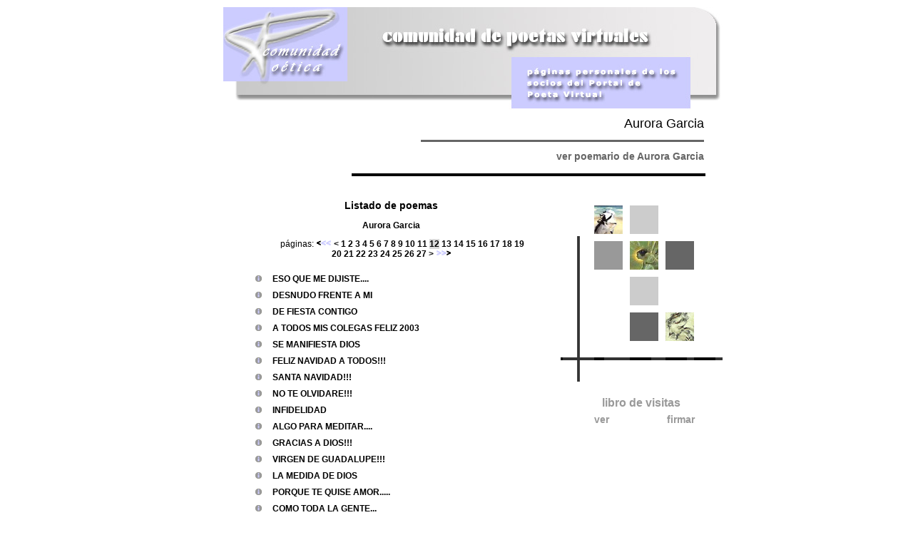

--- FILE ---
content_type: text/html; charset=UTF-8
request_url: https://comunidadpoetica.com/index1.php?ir=comunidad/criterio.php&show=poemas&id=1381&letra=&de=330&a=360
body_size: 3214
content:


<!DOCTYPE HTML PUBLIC "-//W3C//DTD HTML 4.0 Transitional//EN">

<html>
<head>
<TITLE>Comunidad Poética</TITLE>
<meta name="rating" content="general">
<meta name="title" content="Comunidad Poética">
<meta http-equiv="title" content="Comunidad Poética">
<META Name="Description" CONTENT = "Extensa coleccion de poesia hispanoamericana. Diccionario en espanol, postales electronicas y otros recursos">
<meta http-equiv="description" content="Extensa coleccion de poesia hispanoamericana. Diccionario en espanol, postales electronicas y otros recursos">
<META NAME="DC.Type" LANG="spanish" CONTENT="Extensa coleccion de poesia hispanoamericana. Diccionario en espanol, postales electronicas y otros recursos">
<META HTTP-EQUIV="Abstract" CONTENT="Poesia chat, tarjetas electronicas, diccionario, poetas hispanoamericanos">
<META Name="Keywords" CONTENT = "poesias,poemas,poema,poetas,poeta,prosa,poesia,escritura creativa,antologia,libreria,recursos poeticos,editorial,concurso,escritores,escritor,poetas nuevos,antologia poetica,sonetos,odas,lamentos,terminos poeticos,archivo,metro,rimas,amor,romance,epica,amistad,lecturas,haiku,romances,expresion poetica,publica,recursos,fuentes,informacion,links,manuscritos,clasicos, verso libre,contemporaneos,charlas,coleccion,international,original,comentarios,inspiracion,antologias,tarjetas,virtual">
<meta http-equiv="keywords" content="poesias,poemas,poema,poetas,poeta,prosa,poesia,escritura creativa,antologia,libreria,recursos poeticos,editorial,concurso,escritores,escritor,poetas nuevos,antologia poetica,sonetos,odas,lamentos,terminos poeticos,archivo,metro,rimas,amor,romance,epica,amistad,lecturas,haiku,romances,expresion poetica,publica,recursos,fuentes,informacion,links,manuscritos,clasicos, verso libre,contemporaneos,charlas,coleccion,international,original,comentarios,inspiracion,antologias,tarjetas,virtual">
<meta name="robots" content="index,follow">
<meta name="revisit" content="7 days">
<meta name="language" content="sp-us">
<meta name="resource-type" content="document">
<meta name="distribution" content="global">
<meta name="copyright" content="Copyright © 2004-2006 Comunidad Poética Inc. Todos los derechos reservados. Copyright © 2004-2006 Poetry Comunity Inc. Worldwide Copyrights.">
<meta name="MSSmartTagsPreventParsing" content="TRUE">
<meta http-equiv="imagetoolbar" content="no"> 
<meta http-equiv="Pragma" content="cache">
<meta http-equiv="Content-Type" content="text/html; charset=iso-8859-1">
<LINK href="comunidad/style3.css" rel=stylesheet>
<script language="JavaScript" src="siteshield.js"></script>
<SCRIPT language=JavaScript>
<!--
function MM_reloadPage(init) {  //reloads the window if Nav4 resized
  if (init==true) with (navigator) {if ((appName=="Netscape")&&(parseInt(appVersion)==4)) {
    document.MM_pgW=innerWidth; document.MM_pgH=innerHeight; onresize=MM_reloadPage; }}
  else if (innerWidth!=document.MM_pgW || innerHeight!=document.MM_pgH) location.reload();
}
MM_reloadPage(true);
// -->
</SCRIPT>
<SCRIPT LANGUAGE="JavaScript">
<!-- Begin
function popUp(URL) {
day = new Date();
id = day.getTime();
eval("page" + id + " = window.open(URL, '" + id + "', 'toolbar=0,scrollbars=1,location=0,statusbar=0,menubar=0,resizable=1,width=470,height=600');");
}
// End -->
</script>

<META content="Microsoft FrontPage 5.0" name=GENERATOR>
</HEAD>
<BODY class=body bgColor=#FFFFFF>

<TABLE cellSpacing=0 cellPadding=0 width=745 align=center border=0>

  <TR>
    <TD width=745 height=10><img 
      alt="portal de la poesía virtual" src="img_ley/tg.gif" width="1" height="10">

</TD>
</TR></TABLE>
<TABLE cellSpacing=0 cellPadding=0 width=745 align=center border=0>

  <TR>
    <TD vAlign=top width=745 ><a href="index.php">
    <IMG alt="portal de la poesía virtual"
      src="img_ley/palv1.jpg" border=0 width="700" height="150" align=right hspace="0"></a> </TD></TR></TABLE>
<table width="700" border="0" align="center">
  <tr> 
    <td width="200"></td>
    <td width="500" align="right"> 
<p class="ContTextoi"> Aurora Garcia</p> 

    </td>
  </tr>




  <tr> 
    <td width="200"></td>
    <td width="500"><HR SIZE="3" WIDTH="80%" ALIGN="right" Color=#666666></td>
  </tr>
  <tr> 
    <td width="200"></td>
        <td width="500" align="right">
<a class="Conth" href="index1.php?ir=comunidad/criterio.php&id=1381&show=poemas">ver poemario de Aurora Garcia</a></td>
  </tr>
  <tr> 
    <td width="200"></td>
        <td width="500" align="right">
 </td>


  </tr>
  <tr> 
    <td width="200"></td>
    <td width="500"><HR SIZE="4" WIDTH="100%" ALIGN="CENTER" Color=#000000></td>
  </tr>
</table>
<TABLE cellSpacing=0 cellPadding=0 width=745 align=center border=0>
  <TR>
    <TD vAlign=top width=45><p><img src="img_ley/tg.gif" width="40" height="1" border="0" alt=""></p>      </TD>

    <TD vAlign=top width=476 bgcolor="#ffffff">
		<div class="Cont"> 
		<table width="385" border=0 cellpadding=2 cellspacing=0 align="center">
<tr>	<td width="30" height="18"></td>
	<td>
<p class="ContTextoe" align="center"><b>Listado de poemas</b></p></td>
	<td width="30" height="18"></td>
</tr>
<tr>
<td>
<img src="img_ley/tg.gif" border="0" alt="" width="1" height="5"></td>
<td>
</td>
<td>
</td>
</tr>
</table>
<table width="385" border=0 cellpadding=2 cellspacing=0 align="center">
<tr>
<td>
<p align="center" class="ContTextod"><b>Aurora Garcia</b></p><p class="ContTexto" align="center">p&aacute;ginas: <a class="Cont" href="index1.php?ir=comunidad/criterio.php&letra=&show=poemas&de=0&a=30&id=1381"><img src="../img_ley/l1.gif" border="0" width="22" height="10" alt="."></a> <a class="Cont" href="index1.php?ir=comunidad/criterio.php&letra=&show=poemas&id=1381&de=300&a=330">&lt;</a> <a class="Cont" href="index1.php?ir=comunidad/criterio.php&show=poemas&id=1381&letra=&de=0&a=30">1</a> <a class="Cont" href="index1.php?ir=comunidad/criterio.php&show=poemas&id=1381&letra=&de=30&a=60">2</a> <a class="Cont" href="index1.php?ir=comunidad/criterio.php&show=poemas&id=1381&letra=&de=60&a=90">3</a> <a class="Cont" href="index1.php?ir=comunidad/criterio.php&show=poemas&id=1381&letra=&de=90&a=120">4</a> <a class="Cont" href="index1.php?ir=comunidad/criterio.php&show=poemas&id=1381&letra=&de=120&a=150">5</a> <a class="Cont" href="index1.php?ir=comunidad/criterio.php&show=poemas&id=1381&letra=&de=150&a=180">6</a> <a class="Cont" href="index1.php?ir=comunidad/criterio.php&show=poemas&id=1381&letra=&de=180&a=210">7</a> <a class="Cont" href="index1.php?ir=comunidad/criterio.php&show=poemas&id=1381&letra=&de=210&a=240">8</a> <a class="Cont" href="index1.php?ir=comunidad/criterio.php&show=poemas&id=1381&letra=&de=240&a=270">9</a> <a class="Cont" href="index1.php?ir=comunidad/criterio.php&show=poemas&id=1381&letra=&de=270&a=300">10</a> <a class="Cont" href="index1.php?ir=comunidad/criterio.php&show=poemas&id=1381&letra=&de=300&a=330">11</a> <b><font style="background-color: #dadada; font-weight: bold;">12</font></b> <a class="Cont" href="index1.php?ir=comunidad/criterio.php&show=poemas&id=1381&letra=&de=360&a=390">13</a> <a class="Cont" href="index1.php?ir=comunidad/criterio.php&show=poemas&id=1381&letra=&de=390&a=420">14</a> <a class="Cont" href="index1.php?ir=comunidad/criterio.php&show=poemas&id=1381&letra=&de=420&a=450">15</a> <a class="Cont" href="index1.php?ir=comunidad/criterio.php&show=poemas&id=1381&letra=&de=450&a=480">16</a> <a class="Cont" href="index1.php?ir=comunidad/criterio.php&show=poemas&id=1381&letra=&de=480&a=510">17</a> <a class="Cont" href="index1.php?ir=comunidad/criterio.php&show=poemas&id=1381&letra=&de=510&a=540">18</a> <a class="Cont" href="index1.php?ir=comunidad/criterio.php&show=poemas&id=1381&letra=&de=540&a=570">19</a> <a class="Cont" href="index1.php?ir=comunidad/criterio.php&show=poemas&id=1381&letra=&de=570&a=600">20</a> <a class="Cont" href="index1.php?ir=comunidad/criterio.php&show=poemas&id=1381&letra=&de=600&a=630">21</a> <a class="Cont" href="index1.php?ir=comunidad/criterio.php&show=poemas&id=1381&letra=&de=630&a=660">22</a> <a class="Cont" href="index1.php?ir=comunidad/criterio.php&show=poemas&id=1381&letra=&de=660&a=690">23</a> <a class="Cont" href="index1.php?ir=comunidad/criterio.php&show=poemas&id=1381&letra=&de=690&a=720">24</a> <a class="Cont" href="index1.php?ir=comunidad/criterio.php&show=poemas&id=1381&letra=&de=720&a=750">25</a> <a class="Cont" href="index1.php?ir=comunidad/criterio.php&show=poemas&id=1381&letra=&de=750&a=780">26</a> <a class="Cont" href="index1.php?ir=comunidad/criterio.php&show=poemas&id=1381&letra=&de=780&a=810">27</a> <a class="Cont" href="index1.php?ir=comunidad/criterio.php&letra=&id=1381&show=poemas&de=360&a=390">&gt;</a> <a class="Cont" href="index1.php?ir=comunidad/criterio.php&letra=&show=poemas&id=1381&de=780&a=810"><img src="../img_ley/r1.gif" border="0" width="22" height="10" alt="."></a></p><img src="img_ley/dot1.gif" border="0" alt="Nombre" width="9" height="9"><img src="img_ley/tg.gif" border="0" alt="Nombre" width="15" height="20"><b><a class="Contb" href="index1.php?ir=comunidad/ver_poema.php&id=1381&pid=16521">ESO QUE ME DIJISTE....</a></b><br>
<img src="img_ley/dot1.gif" border="0" alt="Nombre" width="9" height="9"><img src="img_ley/tg.gif" border="0" alt="Nombre" width="15" height="20"><b><a class="Contb" href="index1.php?ir=comunidad/ver_poema.php&id=1381&pid=16473">DESNUDO FRENTE A MI</a></b><br>
<img src="img_ley/dot1.gif" border="0" alt="Nombre" width="9" height="9"><img src="img_ley/tg.gif" border="0" alt="Nombre" width="15" height="20"><b><a class="Contb" href="index1.php?ir=comunidad/ver_poema.php&id=1381&pid=16458">DE FIESTA CONTIGO</a></b><br>
<img src="img_ley/dot1.gif" border="0" alt="Nombre" width="9" height="9"><img src="img_ley/tg.gif" border="0" alt="Nombre" width="15" height="20"><b><a class="Contb" href="index1.php?ir=comunidad/ver_poema.php&id=1381&pid=16449">A TODOS MIS COLEGAS FELIZ 2003</a></b><br>
<img src="img_ley/dot1.gif" border="0" alt="Nombre" width="9" height="9"><img src="img_ley/tg.gif" border="0" alt="Nombre" width="15" height="20"><b><a class="Contb" href="index1.php?ir=comunidad/ver_poema.php&id=1381&pid=16362">SE MANIFIESTA DIOS</a></b><br>
<img src="img_ley/dot1.gif" border="0" alt="Nombre" width="9" height="9"><img src="img_ley/tg.gif" border="0" alt="Nombre" width="15" height="20"><b><a class="Contb" href="index1.php?ir=comunidad/ver_poema.php&id=1381&pid=16333">FELIZ NAVIDAD A TODOS!!!</a></b><br>
<img src="img_ley/dot1.gif" border="0" alt="Nombre" width="9" height="9"><img src="img_ley/tg.gif" border="0" alt="Nombre" width="15" height="20"><b><a class="Contb" href="index1.php?ir=comunidad/ver_poema.php&id=1381&pid=16295">SANTA NAVIDAD!!!</a></b><br>
<img src="img_ley/dot1.gif" border="0" alt="Nombre" width="9" height="9"><img src="img_ley/tg.gif" border="0" alt="Nombre" width="15" height="20"><b><a class="Contb" href="index1.php?ir=comunidad/ver_poema.php&id=1381&pid=16243">NO TE OLVIDARE!!!</a></b><br>
<img src="img_ley/dot1.gif" border="0" alt="Nombre" width="9" height="9"><img src="img_ley/tg.gif" border="0" alt="Nombre" width="15" height="20"><b><a class="Contb" href="index1.php?ir=comunidad/ver_poema.php&id=1381&pid=16197">INFIDELIDAD</a></b><br>
<img src="img_ley/dot1.gif" border="0" alt="Nombre" width="9" height="9"><img src="img_ley/tg.gif" border="0" alt="Nombre" width="15" height="20"><b><a class="Contb" href="index1.php?ir=comunidad/ver_poema.php&id=1381&pid=16167">ALGO PARA MEDITAR....</a></b><br>
<img src="img_ley/dot1.gif" border="0" alt="Nombre" width="9" height="9"><img src="img_ley/tg.gif" border="0" alt="Nombre" width="15" height="20"><b><a class="Contb" href="index1.php?ir=comunidad/ver_poema.php&id=1381&pid=16136">GRACIAS A DIOS!!!</a></b><br>
<img src="img_ley/dot1.gif" border="0" alt="Nombre" width="9" height="9"><img src="img_ley/tg.gif" border="0" alt="Nombre" width="15" height="20"><b><a class="Contb" href="index1.php?ir=comunidad/ver_poema.php&id=1381&pid=16021">VIRGEN DE GUADALUPE!!!</a></b><br>
<img src="img_ley/dot1.gif" border="0" alt="Nombre" width="9" height="9"><img src="img_ley/tg.gif" border="0" alt="Nombre" width="15" height="20"><b><a class="Contb" href="index1.php?ir=comunidad/ver_poema.php&id=1381&pid=15968">LA MEDIDA DE DIOS</a></b><br>
<img src="img_ley/dot1.gif" border="0" alt="Nombre" width="9" height="9"><img src="img_ley/tg.gif" border="0" alt="Nombre" width="15" height="20"><b><a class="Contb" href="index1.php?ir=comunidad/ver_poema.php&id=1381&pid=15936">PORQUE TE QUISE AMOR.....</a></b><br>
<img src="img_ley/dot1.gif" border="0" alt="Nombre" width="9" height="9"><img src="img_ley/tg.gif" border="0" alt="Nombre" width="15" height="20"><b><a class="Contb" href="index1.php?ir=comunidad/ver_poema.php&id=1381&pid=15859">COMO TODA LA GENTE...</a></b><br>
<img src="img_ley/dot1.gif" border="0" alt="Nombre" width="9" height="9"><img src="img_ley/tg.gif" border="0" alt="Nombre" width="15" height="20"><b><a class="Contb" href="index1.php?ir=comunidad/ver_poema.php&id=1381&pid=15830">MIS TRES GRANDES AMIGAS</a></b><br>
<img src="img_ley/dot1.gif" border="0" alt="Nombre" width="9" height="9"><img src="img_ley/tg.gif" border="0" alt="Nombre" width="15" height="20"><b><a class="Contb" href="index1.php?ir=comunidad/ver_poema.php&id=1381&pid=15780">ETERNAMENTE TUYA</a></b><br>
<img src="img_ley/dot1.gif" border="0" alt="Nombre" width="9" height="9"><img src="img_ley/tg.gif" border="0" alt="Nombre" width="15" height="20"><b><a class="Contb" href="index1.php?ir=comunidad/ver_poema.php&id=1381&pid=15572">ASI SOY</a></b><br>
<img src="img_ley/dot1.gif" border="0" alt="Nombre" width="9" height="9"><img src="img_ley/tg.gif" border="0" alt="Nombre" width="15" height="20"><b><a class="Contb" href="index1.php?ir=comunidad/ver_poema.php&id=1381&pid=15455">AMIGOS...QUE BONITO SERIA!!</a></b><br>
<img src="img_ley/dot1.gif" border="0" alt="Nombre" width="9" height="9"><img src="img_ley/tg.gif" border="0" alt="Nombre" width="15" height="20"><b><a class="Contb" href="index1.php?ir=comunidad/ver_poema.php&id=1381&pid=15426">CUANDO POETA SE NACE!!!</a></b><br>
<img src="img_ley/dot1.gif" border="0" alt="Nombre" width="9" height="9"><img src="img_ley/tg.gif" border="0" alt="Nombre" width="15" height="20"><b><a class="Contb" href="index1.php?ir=comunidad/ver_poema.php&id=1381&pid=15381">INSPIRACION Y SEXO</a></b><br>
<img src="img_ley/dot1.gif" border="0" alt="Nombre" width="9" height="9"><img src="img_ley/tg.gif" border="0" alt="Nombre" width="15" height="20"><b><a class="Contb" href="index1.php?ir=comunidad/ver_poema.php&id=1381&pid=15325">DESPUES DE AQUELLO........</a></b><br>
<img src="img_ley/dot1.gif" border="0" alt="Nombre" width="9" height="9"><img src="img_ley/tg.gif" border="0" alt="Nombre" width="15" height="20"><b><a class="Contb" href="index1.php?ir=comunidad/ver_poema.php&id=1381&pid=15294">TU ERES PRIMAVERA</a></b><br>
<img src="img_ley/dot1.gif" border="0" alt="Nombre" width="9" height="9"><img src="img_ley/tg.gif" border="0" alt="Nombre" width="15" height="20"><b><a class="Contb" href="index1.php?ir=comunidad/ver_poema.php&id=1381&pid=15186">ADONDE VA ESTE MUNDO??</a></b><br>
<img src="img_ley/dot1.gif" border="0" alt="Nombre" width="9" height="9"><img src="img_ley/tg.gif" border="0" alt="Nombre" width="15" height="20"><b><a class="Contb" href="index1.php?ir=comunidad/ver_poema.php&id=1381&pid=15104">INOLVIDABLE AMOR</a></b><br>
<img src="img_ley/dot1.gif" border="0" alt="Nombre" width="9" height="9"><img src="img_ley/tg.gif" border="0" alt="Nombre" width="15" height="20"><b><a class="Contb" href="index1.php?ir=comunidad/ver_poema.php&id=1381&pid=14947">IMPACTO!!!!</a></b><br>
<img src="img_ley/dot1.gif" border="0" alt="Nombre" width="9" height="9"><img src="img_ley/tg.gif" border="0" alt="Nombre" width="15" height="20"><b><a class="Contb" href="index1.php?ir=comunidad/ver_poema.php&id=1381&pid=14867">MI AMOR ES TUYO</a></b><br>
<img src="img_ley/dot1.gif" border="0" alt="Nombre" width="9" height="9"><img src="img_ley/tg.gif" border="0" alt="Nombre" width="15" height="20"><b><a class="Contb" href="index1.php?ir=comunidad/ver_poema.php&id=1381&pid=14743">ADIVINANZA......</a></b><br>
<img src="img_ley/dot1.gif" border="0" alt="Nombre" width="9" height="9"><img src="img_ley/tg.gif" border="0" alt="Nombre" width="15" height="20"><b><a class="Contb" href="index1.php?ir=comunidad/ver_poema.php&id=1381&pid=14696">CUANTO TE QUIERO!!</a></b><br>
<img src="img_ley/dot1.gif" border="0" alt="Nombre" width="9" height="9"><img src="img_ley/tg.gif" border="0" alt="Nombre" width="15" height="20"><b><a class="Contb" href="index1.php?ir=comunidad/ver_poema.php&id=1381&pid=14673">POR QUE DUDAS MI AMOR??</a></b><br>

</td>
</tr>
</table><br><br>
                   </div></TD>



    <TD vAlign=top width=224 bgColor=#ffffff>




<table width="224" border="0" align="center" cellpadding="0" cellspacing="0">
  <tr> 
    <td width="20" ROWSPAN="11" valign="bottom"><img src="img_ley/tg.gif" width="20" height="8" align="right" border="0"></td>
  </tr>
  <tr> 
    <td width="4" ROWSPAN="10" valign="bottom"><img src="img_ley/verti.jpg" width="4" height="170" align="baseline" border="0"></td>
  </tr>
  <tr> 
    <td width="20" height="30"><img src="img_ley/tg.gif" width="20" height="8" border="0"></td>
    <td width="40" height="30"><img src="img_ley/tg.gif" width="40" height="1" border="0"></td>
    <td width="10" height="30"><img src="img_ley/tg.gif" width="1" height="30" border="0"></td>
    <td width="40" height="30"><img src="img_ley/tg.gif" width="40" height="1" border="0"></td>
    <td width="10" height="30"><img src="img_ley/tg.gif" width="10" height="1" border="0"></td>
    <td width="40" height="30"><img src="img_ley/tg.gif" width="40" height="1" border="0"></td>
    <td width="40" height="30"><img src="img_ley/tg.gif" width="40" height="1" border="0"></td>
  </tr>
  <tr> 
    <td height="40" width="20"></td>
    <td width="40" bgcolor="#CCCCFF"><a href="index1.php?ir=comunidad/profile1.php&id=1381"><img src="pics/tpic18.jpg" width="40" height="40" border="0"></a></td>
    <td width="10"><img src="img_ley/tg.gif" width="10" height="1" border="0"></td>
    <td width="40" bgcolor="#CCCCCC"></td>
    <td width="10"></td>
    <td width="40"></td>
    <td width="40"></td>
  </tr>
  <tr> 
    <td height="10"></td>
    <td width="40"></td>
    <td width="10"></td>
    <td width="40"></td>
    <td width="10"></td>
    <td width="40"></td>
    <td width="40"></td>
  </tr>
  <tr> 
    <td width="20"><img src="img_ley/tg.gif" width="1" height="40" border="0"></td>
    <td width="40" bgcolor="#999999"></td>
    <td width="10"></td>
    <td width="40" bgcolor="#CCCCFF"><a href="index1.php?ir=comunidad/profile2.php&id=1381"><img src="pics/tpic54.jpg" width="40" height="40" border="0"></a></td>
    <td width="10"></td>
    <td width="40" bgcolor="#666666"></td>
    <td width="40"></td>
  </tr>
  <tr> 
    <td height="10"></td>
    <td width="40"></td>
    <td width="10"></td>
    <td width="40"></td>
    <td width="10"></td>
    <td width="40"></td>
    <td width="40"></td>
  </tr>
  <tr> 
    <td width="20"><img src="img_ley/tg.gif" width="1" height="40" border="0"></td>
    <td width="40"></td>
    <td width="10"></td>
    <td width="40" bgcolor="#CCCCCC"></td>
    <td width="10"></td>
    <td width="40"></td>
    <td width="40"></td>
  </tr>
  <tr> 
    <td height="10"></td>
    <td width="40"></td>
    <td width="10"></td>
    <td width="40"></td>
    <td width="10"></td>
    <td width="40"></td>
    <td width="40"></td>
  </tr>
  <tr> 
    <td width="20"><img src="img_ley/tg.gif" width="1" height="40" border="0"></td>
    <td width="40"></td>
    <td width="10"></td>
    <td width="40" bgcolor="#666666"></td>
    <td width="10"></td>
    <td width="40" bgcolor="#CCCCFF"><a href="index1.php?ir=comunidad/profile3.php&id=1381"><img src="pics/tpic24.jpg" width="40" height="40" border="0"></a></td>
    <td width="40"></td>
  </tr>
  <tr> 
    <td width="20" height="23"><img src="img_ley/tg.gif" width="1" height="20" border="0"></td>
    <td width="40" height="23"><img src="img_ley/tg.gif" width="8" height="20" border="0"></td>
    <td width="10" height="23"><img src="img_ley/tg.gif" width="10" height="1" border="0"></td>
    <td width="40" height="23"><img src="img_ley/tg.gif" width="1" height="20" border="0"></td>
    <td width="10" height="23"><img src="img_ley/tg.gif" width="10" height="1" border="0"></td>
    <td width="40" height="23"><img src="img_ley/tg.gif" width="1" height="20" border="0"></td>
    <td width="40" height="23"><img src="img_ley/tg.gif" width="1" height="20" border="0"></td>
  </tr>
    <tr>
	<td width="20" height="4" valign="top" align="right" bgcolor="#000000">
<img src="img_ley/horiz.jpg" width="20" height="4" border="0" align="right" vspace="0" hspace="0"></td>	    
	<td width="4" height="4" valign="top" bgcolor="#000000">
<img src="img_ley/horiz.jpg" width="4" height="4" align="top" border="0"></td>
	<td width="20" height="4" valign="top" align="right" bgcolor="#000000"><img src="img_ley/horiz.jpg" width="20" height="4" border="0" align="right" vspace="0" hspace="0"></td>
	<td width="26" height="4" valign="top" align="right" bgcolor="#000000">
<img src="img_ley/horiz.jpg" width="26" height="4" border="0" align="right" vspace="0" hspace="0"></td>
	<td width="10" height="4" valign="top" align="right" bgcolor="#000000">
<img src="img_ley/horiz.jpg" width="10" height="4" border="0" align="right" vspace="0" hspace="0"></td>
	<td width="10" height="4" valign="top" align="right" bgcolor="#000000">
<img src="img_ley/horiz.jpg" width="10" height="4" border="0" align="right" vspace="0" hspace="0"></td>
	<td width="10" height="4" valign="top" align="right" bgcolor="#000000">
<img src="img_ley/horiz.jpg" width="10" height="4" border="0" align="right" vspace="0" hspace="0"></td>
	<td width="10" height="4" valign="top" align="right" bgcolor="#000000">
<img src="img_ley/horiz.jpg" width="10" height="4" border="0" align="right" vspace="0" hspace="0"></td>
	<td width="10" height="4" valign="top" align="right" bgcolor="#000000">
<img src="img_ley/horiz.jpg" width="10" height="4" border="0" align="right" vspace="0" hspace="0"></td>
  </tr>
    <tr> 
    <td width="20" ROWSPAN="10" valign="bottom"><img src="img_ley/tg.gif" width="20" height="8" align="right" border="0"></td>
  </tr>
    <tr> 
    <td width="4" height="30" ROWSPAN="10" valign="top"><img src="img_ley/verti.jpg" width="4" height="30" align="top" border="0" vspace="0" hspace="0"></td>
  </tr>
</table>



<br>
<table width="224" border="0" align="center">
  <tr>
    <td>      <p class="ContTituloe" align="center">libro de visitas</p></td>

  </tr>
</table>
<table width="224" border="0" align="center">
  <tr>
    <td width="112" align="center"><a class="Contf"  href="index1.php?ir=comunidad/view_msg.php&id=1381">ver</a></td>
    <td width="112" align="center"><a class="Contf" href="javascript:popUp('comunidad/index.php?ir=contacto.php&id=1381')">firmar</a></td>
  </tr>
</table>
<br>
<br>
<br>

</td>
</TR></TABLE>
<table width="745" cellspacing="0" cellpadding="0" align="center">

  <tr>
    <td align="right"><p class="ContTextoh">Página vista 799674 veces.</p></td> 
  </tr>
</table>
<br><br>
</BODY>
</HTML>


--- FILE ---
content_type: text/css
request_url: https://comunidadpoetica.com/comunidad/style3.css
body_size: 768
content:
BODY {
	MARGIN: 0px; margin-width: 0; margin-height: 0
}
A.menu {
	FONT-SIZE: 12px; COLOR: #ffffff; TEXT-DECORATION: none
}
A.menu:hover {
	COLOR: #666699
}
A.menub {
	FONT-SIZE: 12px; COLOR: #999999; TEXT-DECORATION: none
}
A.menub:hover {
	COLOR: #9999FF
}
A.menua {
	COLOR: #666699; TEXT-DECORATION: none
}
A.menua:hover {
	COLOR: #ffffff
}
DIV.Menu {
	FONT-WEIGHT: bold; FONT-SIZE: 14px; COLOR: #9999FF; TEXT-INDENT: 10px; LINE-HEIGHT: 19px; FONT-FAMILY: verdana
}
DIV.MenuDer {
	FONT-WEIGHT: bold; FONT-SIZE: 12px; MARGIN-BOTTOM: 10px; COLOR: #ffffff; LINE-HEIGHT: 19px; FONT-FAMILY: verdana; TEXT-ALIGN: center
}
DIV.Derechos {
	FONT-SIZE: 10px; COLOR: #666666; FONT-FAMILY: verdana; TEXT-ALIGN: center
}
A.Cont {
	FONT-WEIGHT: bold; FONT-SIZE: 12px; COLOR: #000000; FONT-FAMILY: arial,helvetica,sans-serif; TEXT-DECORATION: none
}
A.Cont:hover {
	COLOR: #9999FF
}
A.Conta {
	FONT-WEIGHT: bold; FONT-SIZE: 14px; COLOR: #000000; FONT-FAMILY: arial,helvetica,sans-serif; TEXT-DECORATION: none
}
A.Conta:hover {
	COLOR: #9999FF
}
A.Contb {
	FONT-SIZE: 12px; COLOR: #000000; FONT-FAMILY: arial,helvetica,sans-serif; TEXT-DECORATION: none
}
A.Contb:hover {
	COLOR: #9999FF
}
A.Contc {
	FONT-WEIGHT: bold; FONT-SIZE: 14px; COLOR: #ffffff; FONT-FAMILY: arial,helvetica,sans-serif; TEXT-DECORATION: none
}
A.Contc:hover {
	COLOR: #9999FF
}
A.Contd {
	FONT-WEIGHT: bold; FONT-SIZE: 14px; COLOR: #ffffff; FONT-FAMILY: arial,helvetica,sans-serif; TEXT-DECORATION: none
}
A.Contd:hover {
	COLOR: #9999FF
}
A.Conte {
	FONT-SIZE: 10px; COLOR: #ffffff; FONT-FAMILY: arial,helvetica,sans-serif; TEXT-DECORATION: none
}
A.Conte:hover {
	COLOR: #9999FF
}
A.Contf {
	FONT-WEIGHT: bold; FONT-SIZE: 14px; COLOR: #999999; FONT-FAMILY: Arial, Helvetica, sans-serif; TEXT-ALIGN: center; TEXT-DECORATION: none
}
A.Contf:hover {
	COLOR: #9999FF
}
A.Contg {
	FONT-WEIGHT: bold; FONT-SIZE: 18px; COLOR: #000000; FONT-FAMILY: arial,helvetica,sans-serif; TEXT-ALIGN: right; TEXT-DECORATION: none
}
A.Contg:hover {
	COLOR: #CCCCFF
}
A.Conth {
	FONT-WEIGHT: bold; FONT-SIZE: 14px; COLOR: #666666; FONT-FAMILY: arial,helvetica,sans-serif; TEXT-ALIGN: right; TEXT-DECORATION: none
}
A.Conth:hover {
	COLOR: #CCCCFF
}
DIV.Cont {
	MARGIN-TOP: 20px; MARGIN-LEFT: 15px; MARGIN-RIGHT: 15px
}
P.ContTitulo {
	FONT-WEIGHT: bold; FONT-SIZE: 24px; COLOR: #999999; FONT-FAMILY: Arial, Helvetica, sans-serif; TEXT-ALIGN: left
}
P.ContTituloa {
	FONT-WEIGHT: bold; FONT-SIZE: 16px; COLOR: #cccccc; FONT-FAMILY: arial, helvetica, sans-serif; TEXT-ALIGN: left
}
P.ContTitulob {
	FONT-WEIGHT: bold; FONT-SIZE: 16px; COLOR: #000000; FONT-FAMILY: arial,helvetica,sans-serif; TEXT-ALIGN: right
}
P.ContTituloc {
	FONT-WEIGHT: bold; FONT-SIZE: 20px; COLOR: #000000; TEXT-INDENT: 50px; FONT-FAMILY: arial,helvetica,sans-serif; TEXT-ALIGN: left
}

P.ContTitulod {
	FONT-WEIGHT: bold; FONT-SIZE: 14px; COLOR: #cccccc; TEXT-INDENT: 10px; FONT-FAMILY: arial, helvetica, sans-serif; TEXT-ALIGN: left
}
P.ContTituloe {
	FONT-WEIGHT: bold; FONT-SIZE: 16px; COLOR: #999999; FONT-FAMILY: Arial, Helvetica, sans-serif; TEXT-ALIGN: center
}
P.ContTitulof {
	FONT-WEIGHT: bold; FONT-SIZE: 16px; COLOR: #cccccc; FONT-FAMILY: arial, helvetica, sans-serif; TEXT-ALIGN: right
}
P.ContTitulog {
	FONT-WEIGHT: bold; FONT-SIZE: 24px; COLOR: #999999; FONT-FAMILY: Arial, Helvetica, sans-serif; TEXT-ALIGN: right
}
P.ContTituloh {
	FONT-WEIGHT: bold; FONT-SIZE: 14px; COLOR: #999999; FONT-FAMILY: Arial, Helvetica, sans-serif; TEXT-ALIGN: center
}
P.ContTituloi {
	FONT-WEIGHT: bold; FONT-SIZE: 16px; COLOR: #000000; FONT-FAMILY: arial,helvetica,sans-serif; TEXT-ALIGN: center
}
P.ContTexto {
	FONT-SIZE: 12px; COLOR: #000000; TEXT-INDENT: 30px; FONT-FAMILY: arial,helvetica,sans-serif
}
P.ContTextoa {
	FONT-SIZE: 12px; COLOR: #000000; FONT-FAMILY: arial,helvetica,sans-serif; TEXT-ALIGN: right
}
P.ContTextob {
	FONT-WEIGHT: bold; FONT-SIZE: 12px; COLOR: #000000; TEXT-INDENT: 5px; FONT-FAMILY: arial,helvetica,sans-serif
}
P.ContTextoc {
	FONT-SIZE: 12px; COLOR: #000000; FONT-FAMILY: arial,helvetica,sans-serif; TEXT-ALIGN: left
}
P.ContTextod {
	FONT-SIZE: 12px; COLOR: #000000; FONT-FAMILY: arial,helvetica,sans-serif
}
P.ContTextoe {
	FONT-SIZE: 14px; COLOR: #000000; FONT-FAMILY: arial,helvetica,sans-serif
}
P.ContTextof {
	FONT-SIZE: 12px; COLOR: #ffffff; FONT-FAMILY: arial,helvetica,sans-serif; TEXT-ALIGN: right
}
P.ContTextog {
	FONT-WEIGHT: bold; FONT-SIZE: 12px; COLOR: #ffffff; FONT-FAMILY: arial,helvetica,sans-serif; TEXT-ALIGN: center
}
P.ContTextoh {
	FONT-SIZE: 10px; COLOR: #000000; FONT-FAMILY: arial, helvetica, sans-serif; text-align: right
}
P.ContTextoi {
	FONT-SIZE: 18px; COLOR: #000000; FONT-FAMILY: arial, helvetica, sans-serif; text-align: right
}
TD.Bg {
        background-image: url(img_ley/dot2.gif);
        background-position: top;
        background-repeat: no-repeat
} 
TD.Bga {
        background-image: url(img_ley/dot2.gif);
        background-position: center;
        background-repeat: no-repeat
} 
TD.Bgb {
        background-image: url(img_ley/tg.gif);
        background-position: center;
        background-repeat: no-repeat
} 


TD.Bgc {
        background-color: #CCCCCC

} 


TD.Bgd {
        background-color: #EEEEEE;
        background-image: url(img_ley/dot2.gif);
        background-position: center;
        background-repeat: no-repeat

} 

TD.Bge {
        background-color: #EEEEEE

} 

TD.Bgf {
        background-color: #CCCCCC;
        background-image: url(img_ley/dot2.gif);
        background-position: center;
        background-repeat: no-repeat

} 

TD.test {
    background-image:  url(img_ley/palv.jpg);
    background-repeat: no-repeat;
    height: 150px;
    width: 700px;
}
TD.ContTitulo {
	FONT-WEIGHT: bold; FONT-SIZE: 36px; COLOR: #cccccc; FONT-FAMILY: arial, helvetica, sans-serif; BACKGROUND-COLOR: #e0e0e0; TEXT-ALIGN: left
}
TD.ContTituloa {
	FONT-WEIGHT: bold; FONT-SIZE: 12px; COLOR: #000000; FONT-FAMILY: arial,helvetica,sans-serif; BACKGROUND-COLOR: #e0e0e0; TEXT-ALIGN: center
}
TD.ContTitulob {
	FONT-WEIGHT: bold; FONT-SIZE: 14px; COLOR: #000000; FONT-FAMILY: arial, helvetica, sans-serif; BACKGROUND-COLOR: #e0e0e0; TEXT-ALIGN: left
}
TD.ContTexto {
	FONT-WEIGHT: bold; FONT-SIZE: 12px; COLOR: #000000; FONT-FAMILY: arial,helvetica,sans-serif; TEXT-ALIGN: left
}
TD.ContTextoa {
	FONT-WEIGHT: bold; FONT-SIZE: 12px; COLOR: #000000; FONT-FAMILY: arial,helvetica,sans-serif; TEXT-ALIGN: center
}
TD.ContTextob {
	FONT-SIZE: 12px; COLOR: #000000; TEXT-INDENT: 10px; FONT-FAMILY: arial,helvetica,sans-serif; TEXT-ALIGN: left
}
TD.ContTextoc {
	FONT-WEIGHT: bold; FONT-SIZE: 11px; COLOR: #ffffff; FONT-FAMILY: arial,helvetica,sans-serif; TEXT-ALIGN: right
}
TD.ContTextod {
	FONT-SIZE: 12px; COLOR: #666699; FONT-FAMILY: arial,helvetica,sans-serif; TEXT-ALIGN: left
}
TD.ContTextoe {
	FONT-WEIGHT: bold; FONT-SIZE: 11px; COLOR: #666666; FONT-FAMILY: arial,helvetica,sans-serif; TEXT-ALIGN: right
}
TR.ContTexto {
	FONT-SIZE: 12px; COLOR: #000000; FONT-FAMILY: arial,helvetica,sans-serif
}


--- FILE ---
content_type: application/javascript
request_url: https://comunidadpoetica.com/siteshield.js
body_size: 788
content:
//Get browser name
var nav=navigator.appName;
//Determine whether browser is Internet Explorer or Netscape
var ie=(nav.indexOf("Microsoft")!=-1);
var ns=(nav.indexOf("Netscape")!=-1);

//Disables right click in IE
function nrcIE(){
return false;
}

//Disables right click in NS versions 4 and up
function nrcNS(e){
//Check if mouse button pressed is the right one
if(e.which==2 || e.which==3){
return false;
}
 }

//If browser is IE, set the right click event to don't show the context menu when clicking
if(ie){
document.oncontextmenu=nrcIE;
}

//If browser is NS4, capture the right click event and set it to don't show the context menu when clicking
if(ns){
if(document.layers){
document.captureEvents(Event.MOUSEDOWN);
document.onmousedown=nrcNS;
}

//If browser is NS6 capture the right click event and set it to don't show the context menu when clicking
if(document.getElementById){
document.onmouseup=nrcNS;
}
 }

//Disable drag & drop
document.ondragstart=new Function("return false;");

//Disable text selecting and copy-paste functions
document.onselectstart=new Function("return false;");

//Disables showing URL of links in status bar, it works by showing a custom message in the statusbar when the mouse is moving, you can customize the message to your own
document.onmousemove=new Function("window.status='Comunidad Poética';");

//Disable offline use by detecting whether the URL of the webpage is not an HTTP protocol
if(window.self.location.href.indexOf("https://")==-1) window.location="about:blank";

//Disable printing of page
if(document.all) window.onbeforeprint=new Function("window.location='about:blank';");

//Keep page out of frames
if(top.location!=self.location) top.location=self.location;


//This function clears the clipboard data (text or pictures)
function ccb(){
if(clipboardData){
clipboardData.clearData();
}
 }

//This code triggers the interval for deleting clipboard contents and also it will set to don't show error messages in case of bugs with browser, so the it don't shows any alert of error
//window.onerror=new Function("return true;");
//setInterval("ccb();", 1000);

if(window.location.href.substring(0,4)=="file")window.location="about:blank";

if(navigator.userAgent.indexOf('Opera')!=-1)window.location="about:blank";
